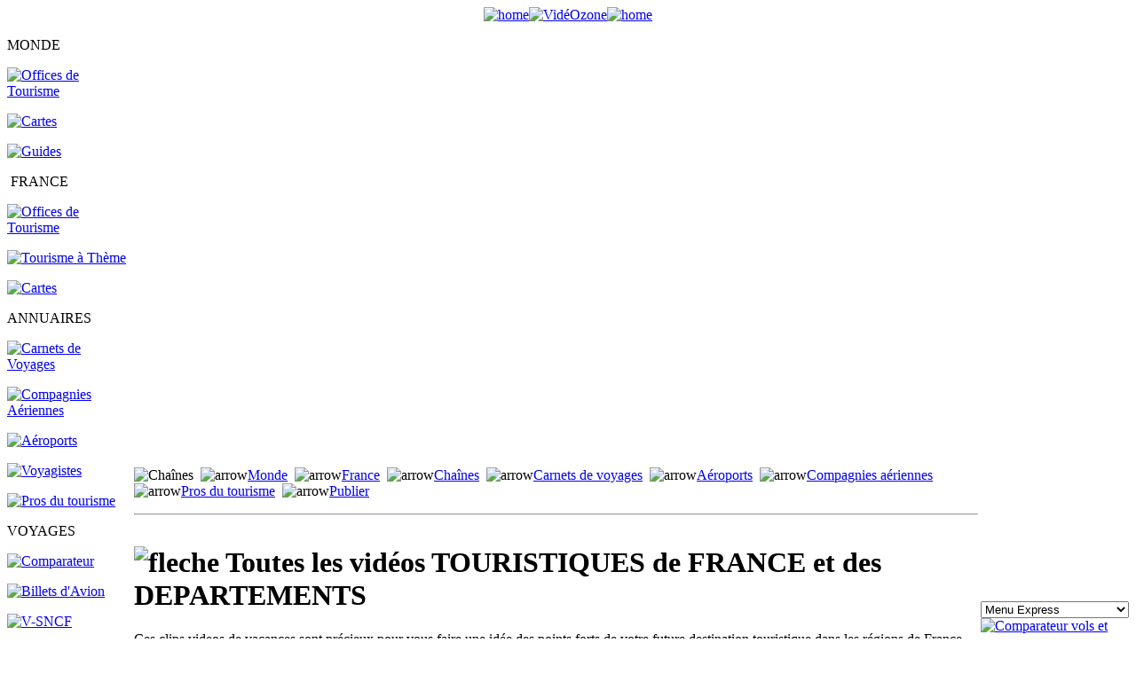

--- FILE ---
content_type: text/html;charset=ISO-8859-15
request_url: https://www.canalmonde.fr/r-videozone/videos-voyages/france.php?ct=1&dp=33&cm=Saint-Savin
body_size: 8245
content:
<!DOCTYPE html PUBLIC "-//W3C//DTD XHTML 1.0 Transitional//EN" "https://www.w3.org/TR/xhtml1/DTD/xhtml1-transitional.dtd">
<html dir="ltr" xmlns="https://www.w3.org/1999/xhtml">

<!-- #BeginTemplate "../_templates/videozone.dwt" -->

<head>
<meta content="text/html; charset=iso-8859-1" http-equiv="Content-Type" />
<!-- #BeginEditable "doctitle" -->
<title>Vidéos touristiques et vidéos voyages France, vidéos des Offices de Tourisme de France - VIDEOZONE, WEBTV Tourisme en France
</title>
<!-- #EndEditable -->
<!-- #BeginEditable "description" -->
<meta content="Vidéozone: vidéos tourisme en france. Vidéos promotionnelles des offices de tourisme des départments français, Comités du tourisme. Videos de voyages et vacances en France, vidéos nature, vidéos aventure et découverte. WEBTV Tourisme. Videos travel Francee" name="description" />
<!-- #EndEditable -->
<!-- #BeginEditable "keywords" -->
<meta content="moteur de recherche,videos,clip,tourisme,touristique,offices de tourisme,comités du tourisme,departements,regions,vidéos touristiques,tourism board,vacances,nature,sport,decouverte,activités,voyages,webtv,travel,tourism board,tourist office,hd" name="keywords" />
<!-- #EndEditable -->
<!-- #BeginEditable "scripting" -->
<script type="text/javascript">
<!--
function FP_jumpMenu(el,frm,sel) {//v1.0
 var href=el.options[el.selectedIndex].value; if(sel) el.selectedIndex=0;
 if('_new'==frm) open(href); else eval(frm+".location='"+href+"'");
}
// -->
</script>
<script type="text/javascript">
<!--
function FP_swapImg() {//v1.0
 var doc=document,args=arguments,elm,n; doc.$imgSwaps=new Array(); for(n=2; n<args.length;
 n+=2) { elm=FP_getObjectByID(args[n]); if(elm) { doc.$imgSwaps[doc.$imgSwaps.length]=elm;
 elm.$src=elm.src; elm.src=args[n+1]; } }
}
function FP_getObjectByID(id,o) {//v1.0
 var c,el,els,f,m,n; if(!o)o=document; if(o.getElementById) el=o.getElementById(id);
 else if(o.layers) c=o.layers; else if(o.all) el=o.all[id]; if(el) return el;
 if(o.id==id || o.name==id) return o; if(o.childNodes) c=o.childNodes; if(c)
 for(n=0; n<c.length; n++) { el=FP_getObjectByID(id,c[n]); if(el) return el; }
 f=o.forms; if(f) for(n=0; n<f.length; n++) { els=f[n].elements;
 for(m=0; m<els.length; m++){ el=FP_getObjectByID(id,els[n]); if(el) return el; } }
 return null;
}

function FP_preloadImgs() {//v1.0
 var d=document,a=arguments; if(!d.FP_imgs) d.FP_imgs=new Array();
 for(var i=0; i<a.length; i++) { d.FP_imgs[i]=new Image; d.FP_imgs[i].src=a[i]; }
}
// -->
</script>
<style type="text/css">



































.auto-style1 {
	border-width: 0px;
}
</style>
<!-- #EndEditable -->
<link href="../../p_styles/new.css" rel="stylesheet" type="text/css" />
<link href="../../p_styles/cookieconsent.min.css" rel="stylesheet" type="text/css" />

</head>

<body onload="FP_preloadImgs(/*url*/'../../p_images/navigation/bouton_fp/videozone_o2.gif',/*url*/'../../p_images/navigation/bouton_fp/videozone_o3.gif',/*url*/'../../p_images/navigation/bouton_fp/tourisme_monde_2.gif',/*url*/'../../p_images/navigation/bouton_fp/guides_monde_2.gif',/*url*/'../../p_images/navigation/bouton_fp/guides_2.gif',/*url*/'../../p_images/navigation/bouton_fp/otsi_france_2.gif',/*url*/'../../p_images/navigation/bouton_fp/communes_2.gif',/*url*/'../../p_images/navigation/bouton_fp/guides_france_2.gif',/*url*/'../../p_images/navigation/bouton_fp/carnets_2.gif',/*url*/'../../p_images/navigation/bouton_fp/cies_aeriennes_2.gif',/*url*/'../../p_images/navigation/bouton_fp/aeroports_2.gif',/*url*/'../../p_images/navigation/bouton_fp/voyagistes_2.gif',/*url*/'../../p_images/navigation/bouton_fp/services_2.gif',/*url*/'../../p_images/navigation/bouton_fp/comparateur_2.gif',/*url*/'../../p_images/navigation/bouton_fp/billet_avion_2.gif',/*url*/'../../p_images/navigation/bouton_fp/trains_2.gif',/*url*/'../../p_images/navigation/bouton_fp/eurostar_2.gif',/*url*/'../../p_images/navigation/bouton_fp/ferry_2.gif',/*url*/'../../p_images/navigation/bouton_fp/sejours_2.gif',/*url*/'../../p_images/navigation/bouton_fp/croisieres_2.gif',/*url*/'../../p_images/navigation/bouton_fp/hotels_2.gif',/*url*/'../../p_images/navigation/bouton_fp/locations_2.gif',/*url*/'../../p_images/navigation/bouton_fp/camping_2.gif',/*url*/'../../p_images/navigation/bouton_fp/voitures_2.gif',/*url*/'../../p_images/navigation/bouton_fp/videozone_2.gif',/*url*/'../../p_images/navigation/bouton_fp/cartes_plans_2.gif',/*url*/'../../p_images/navigation/bouton_fp/fuseaux_2.gif',/*url*/'../../p_images/navigation/bouton_fp/ambassades_2.gif',/*url*/'../../p_images/navigation/bouton_fp/telephone_2.gif',/*url*/'../../p_images/navigation/bouton_fp/visas_2.gif',/*url*/'../../p_images/navigation/bouton_fp/convertisseur_2.gif',/*url*/'../../p_images/navigation/bouton_fp/boutique_2.gif',/*url*/'../../p_images/navigation/bouton_fp/ref_otsi_2.gif',/*url*/'../../p_images/navigation/bouton_fp/promo2.gif')">

<div align="center" class="div_s1">
	<table id="table1" cellpadding="0" cellspacing="0" class="cadre_1">
		<!-- MSTableType="nolayout" -->
		<tr>
			<td>
			<div id="header_new">
				<script src="https://img.metaffiliation.com/na/na/res/trk/script.js" type="text/javascript"></script>
				<!-- BEGIN CODE https://www.netaffiliation.com Image Standard 728x90 -->
				<script type="text/javascript">
	try {
		new __trknanapub("S4CCE141D2E139");
	} catch(e) {}
</script>
				<noscript><iframe frameborder="0" height="90" scrolling="no" src="https://action.metaffiliation.com/trk.php?maff=N4CCE141D2E139" width="728"></iframe></noscript>
				<!-- END CODE https://www.netaffiliation.com --></div>
			</td>
		</tr>
	</table>
	<table id="table2" cellpadding="0" cellspacing="0" class="cadre_3">
		<!-- MSTableType="nolayout" -->
		<tr>
			<td class="onglet_s1"><a href="../../index.php" title="Home"><img alt="home" class="image_s1" height="30" src="../../p_images/picto/navigation/bt_home_orange_new.png" width="25" /></a></td>
			<td class="onglet_s2"><a href="../videos-voyages/monde.php" title="VidéOzone - Vidéos Tourisme">
			<img id="img322" alt="VidéOzone" border="0" height="33" onmousedown="FP_swapImg(1,0,/*id*/'img322',/*url*/'../../p_images/navigation/bouton_fp/videozone_o3.gif')" onmouseout="FP_swapImg(0,0,/*id*/'img322',/*url*/'../../p_images/navigation/bouton_fp/videozone_o1.gif')" onmouseover="FP_swapImg(1,0,/*id*/'img322',/*url*/'../../p_images/navigation/bouton_fp/videozone_o2.gif')" onmouseup="FP_swapImg(0,0,/*id*/'img322',/*url*/'../../p_images/navigation/bouton_fp/videozone_o2.gif')" src="../../p_images/navigation/bouton_fp/videozone_o1.gif" width="140" /></a>
			</td>
			<td class="onglet_s3"><a href="../../index.php" title="Home"><img alt="home" class="image_s1" height="30" src="../../p_images/picto/navigation/bt_home_orange_new.png" width="25" /></a> </td>
		</tr>
	</table>
	<tr>
	<td class="rub_s1">
	<table id="table4" cellpadding="0" cellspacing="0" class="cadre_4">
		<!-- MSTableType="nolayout" -->
		<tr>
			<td class="rub_s1">
			<p class="texte_s1">MONDE</p>
			<p class="bfp"><a href="../../r-annuaire-tourisme/monde/guides/offices-de-tourisme-etrangers.html" title="Offices de Tourisme étrangers">
			<img id="img461" alt="Offices de Tourisme" fp-style="fp-btn: Glass Rectangle 1; fp-font-style: Bold; fp-font-color-normal: #333333; fp-font-color-hover: #FF3300; fp-img-press: 0; fp-transparent: 1; fp-proportional: 0" fp-title="Offices de Tourisme" height="24" onmouseout="FP_swapImg(0,0,/*id*/'img461',/*url*/'../../p_images/navigation/bouton_fp/tourisme_monde_1.gif')" onmouseover="FP_swapImg(1,0,/*id*/'img461',/*url*/'../../p_images/navigation/bouton_fp/tourisme_monde_2.gif')" src="../../p_images/navigation/bouton_fp/tourisme_monde_1.gif" style="border: 0" width="140" /></a></p>
			<p class="bfp"><a href="../../r-annuaire-tourisme/monde/guides/cartes-du-monde.html" title="Cartes géographiques des pays">
			<img id="img462" alt="Cartes" fp-style="fp-btn: Glass Rectangle 1; fp-font-style: Bold; fp-font-color-normal: #333333; fp-font-color-hover: #FF3300; fp-img-press: 0; fp-transparent: 1; fp-proportional: 0" fp-title="Cartes" height="24" onmouseout="FP_swapImg(0,0,/*id*/'img462',/*url*/'../../p_images/navigation/bouton_fp/guides_monde_1.gif')" onmouseover="FP_swapImg(1,0,/*id*/'img462',/*url*/'../../p_images/navigation/bouton_fp/guides_monde_2.gif')" src="../../p_images/navigation/bouton_fp/guides_monde_1.gif" style="border: 0" width="140" /></a></p>
			<p class="bfp"><a href="../../r-annuaire-tourisme/monde/guides/info-voyages.html" title="Guides et informations touristiques des pays">
			<img id="img476" alt="Guides" fp-style="fp-btn: Glass Rectangle 1; fp-font-style: Bold; fp-font-color-normal: #333333; fp-font-color-hover: #FF3300; fp-img-press: 0; fp-transparent: 1; fp-proportional: 0" fp-title="Guides" height="24" onmouseout="FP_swapImg(0,0,/*id*/'img476',/*url*/'../../p_images/navigation/bouton_fp/guides_1.gif')" onmouseover="FP_swapImg(1,0,/*id*/'img476',/*url*/'../../p_images/navigation/bouton_fp/guides_2.gif')" src="../../p_images/navigation/bouton_fp/guides_1.gif" style="border: 0" width="140" /></a></p>
			<p class="texte_s1">&nbsp;FRANCE</p>
			<p class="bfp"><a href="../../r-annuaire-tourisme/france/communes-touristiques/tourisme-france-carte.php" title="Offices de Tourisme et Syndicats d'Initiative de France">
			<img id="img463" alt="Offices de Tourisme" fp-style="fp-btn: Glass Rectangle 1; fp-font-style: Bold; fp-font-color-normal: #333333; fp-font-color-hover: #FF3300; fp-img-press: 0; fp-transparent: 1; fp-proportional: 0" fp-title="Offices de Tourisme" height="24" onmouseout="FP_swapImg(0,0,/*id*/'img463',/*url*/'../../p_images/navigation/bouton_fp/otsi_france_1.gif')" onmouseover="FP_swapImg(1,0,/*id*/'img463',/*url*/'../../p_images/navigation/bouton_fp/otsi_france_2.gif')" src="../../p_images/navigation/bouton_fp/otsi_france_1.gif" style="border: 0" width="140" /></a></p>
			<p class="bfp"><a href="../../r-annuaire-tourisme/france/communes-touristiques/tourisme-france-accueil.php" title="Communes touristiques de France - Recherche thématique">
			<img id="img465" alt="Tourisme à Thème" fp-style="fp-btn: Glass Rectangle 1; fp-font-style: Bold; fp-font-color-normal: #333333; fp-font-color-hover: #FF3300; fp-img-press: 0; fp-transparent: 1; fp-proportional: 0" fp-title="Tourisme à Thème" height="24" onmouseout="FP_swapImg(0,0,/*id*/'img465',/*url*/'../../p_images/navigation/bouton_fp/communes_1.gif')" onmouseover="FP_swapImg(1,0,/*id*/'img465',/*url*/'../../p_images/navigation/bouton_fp/communes_2.gif')" src="../../p_images/navigation/bouton_fp/communes_1.gif" style="border: 0" width="140" /></a></p>
			<p class="bfp"><a href="../../r-annuaire-tourisme/france/communes-touristiques/cartes-departements-france.html" title="Cartes géographiques des départements français">
			<img id="img464" alt="Cartes" fp-style="fp-btn: Glass Rectangle 1; fp-font-style: Bold; fp-font-color-normal: #333333; fp-font-color-hover: #FF3300; fp-img-press: 0; fp-transparent: 1; fp-proportional: 0" fp-title="Cartes" height="24" onmouseout="FP_swapImg(0,0,/*id*/'img464',/*url*/'../../p_images/navigation/bouton_fp/guides_france_1.gif')" onmouseover="FP_swapImg(1,0,/*id*/'img464',/*url*/'../../p_images/navigation/bouton_fp/guides_france_2.gif')" src="../../p_images/navigation/bouton_fp/guides_france_1.gif" style="border: 0" width="140" /></a></p>
			<p class="texte_s1">ANNUAIRES</p>
			<p class="bfp"><a href="../../r-annuaires/carnets-blogs/carnets-de-voyages.php" title="Annuaire des carnets de voyages et blogs">
			<img id="img434" alt="Carnets de Voyages" border="0" fp-style="fp-btn: Glass Rectangle 1; fp-font-style: Bold; fp-font-color-normal: #333333; fp-font-color-hover: #FF3300; fp-img-press: 0; fp-transparent: 1; fp-proportional: 0" fp-title="Carnets de Voyages" height="24" onmouseout="FP_swapImg(0,0,/*id*/'img434',/*url*/'../../p_images/navigation/bouton_fp/carnets_1.gif')" onmouseover="FP_swapImg(1,0,/*id*/'img434',/*url*/'../../p_images/navigation/bouton_fp/carnets_2.gif')" src="../../p_images/navigation/bouton_fp/carnets_1.gif" width="140" /></a></p>
			<p class="bfp"><a href="../../r-annuaires/compagnies-aeriennes/compagnies-aeriennes-france-monde.php" title="Annuaire des compagnies aériennes">
			<img id="img435" alt="Compagnies Aériennes" border="0" fp-style="fp-btn: Glass Rectangle 1; fp-font-style: Bold; fp-font-color-normal: #333333; fp-font-color-hover: #FF3300; fp-img-press: 0; fp-transparent: 1; fp-proportional: 0" fp-title="Compagnies Aériennes" height="24" onmouseout="FP_swapImg(0,0,/*id*/'img435',/*url*/'../../p_images/navigation/bouton_fp/cies_aeriennes_1.gif')" onmouseover="FP_swapImg(1,0,/*id*/'img435',/*url*/'../../p_images/navigation/bouton_fp/cies_aeriennes_2.gif')" src="../../p_images/navigation/bouton_fp/cies_aeriennes_1.gif" width="140" /></a></p>
			<p class="bfp"><a href="../../r-annuaires/aeroports/aeroports-france-monde.php" title="Annuaire des aéroports">
			<img id="img349" alt="Aéroports" border="0" fp-style="fp-btn: Glass Rectangle 1; fp-font-style: Bold; fp-font-color-normal: #333333; fp-font-color-hover: #FF3300; fp-img-press: 0; fp-transparent: 1; fp-proportional: 0" fp-title="Aéroports" height="24" onmouseout="FP_swapImg(0,0,/*id*/'img349',/*url*/'../../p_images/navigation/bouton_fp/aeroports_1.gif')" onmouseover="FP_swapImg(1,0,/*id*/'img349',/*url*/'../../p_images/navigation/bouton_fp/aeroports_2.gif')" src="../../p_images/navigation/bouton_fp/aeroports_1.gif" width="140" /></a></p>
			<p class="bfp"><a href="../../r-annuaires/tour-operateurs/agences-de-voyages.html" title="Annuaire des agences de voyages et tour opérateurs">
			<img id="img436" alt="Voyagistes" border="0" fp-style="fp-btn: Glass Rectangle 1; fp-font-style: Bold; fp-font-color-normal: #333333; fp-font-color-hover: #FF3300; fp-img-press: 0; fp-transparent: 1; fp-proportional: 0" fp-title="Voyagistes" height="24" onmouseout="FP_swapImg(0,0,/*id*/'img436',/*url*/'../../p_images/navigation/bouton_fp/voyagistes_1.gif')" onmouseover="FP_swapImg(1,0,/*id*/'img436',/*url*/'../../p_images/navigation/bouton_fp/voyagistes_2.gif')" src="../../p_images/navigation/bouton_fp/voyagistes_1.gif" width="140" /></a></p>
			<p><a href="../../r-annuaires/tourisme/tourisme-annonces.php" title="Annuaire des professionnels du tourisme et des voyages">
			<img id="img441" alt="Pros du tourisme" border="0" fp-style="fp-btn: Glass Rectangle 1; fp-font-style: Bold; fp-font-color-normal: #333333; fp-font-color-hover: #FF3300; fp-img-press: 0; fp-transparent: 1; fp-proportional: 0" fp-title="Pros du tourisme" height="24" onmouseout="FP_swapImg(0,0,/*id*/'img441',/*url*/'../../p_images/navigation/bouton_fp/services_1.gif')" onmouseover="FP_swapImg(1,0,/*id*/'img441',/*url*/'../../p_images/navigation/bouton_fp/services_2.gif')" src="../../p_images/navigation/bouton_fp/services_1.gif" width="140" /></a></p>
			<p class="texte_s1">VOYAGES</p>
			<p class="bfp"><a href="../../r-voyages/comparateur/comparateur-vols-voyages.html" title="Comparateur vols et voyages">
			<img id="img401" alt="Comparateur" border="0" fp-style="fp-btn: Glass Rectangle 1; fp-font-style: Bold; fp-font-color-normal: #333333; fp-font-color-hover: #FF3300; fp-img-press: 0; fp-transparent: 1; fp-proportional: 0" fp-title="Comparateur" height="24" onmouseout="FP_swapImg(0,0,/*id*/'img401',/*url*/'../../p_images/navigation/bouton_fp/comparateur_1.gif')" onmouseover="FP_swapImg(1,0,/*id*/'img401',/*url*/'../../p_images/navigation/bouton_fp/comparateur_2.gif')" src="../../p_images/navigation/bouton_fp/comparateur_1.gif" width="140" /></a></p>
			<p class="bfp"><a href="../../r-voyages/vols/billet-avion.html" title="Vols et billets d'avion">
			<img id="img336" alt="Billets d'Avion" border="0" fp-style="fp-btn: Glass Rectangle 1; fp-font-style: Bold; fp-font-color-normal: #333333; fp-font-color-hover: #FF3300; fp-img-press: 0; fp-transparent: 1; fp-proportional: 0" fp-title="Billets d'Avion" height="24" onmouseout="FP_swapImg(0,0,/*id*/'img336',/*url*/'../../p_images/navigation/bouton_fp/billet_avion_1.gif')" onmouseover="FP_swapImg(1,0,/*id*/'img336',/*url*/'../../p_images/navigation/bouton_fp/billet_avion_2.gif')" src="../../p_images/navigation/bouton_fp/billet_avion_1.gif" width="140" /></a></p>
			<p class="bfp"><a href="../../r-voyages/billet-train/sncf.html" title="Réservation SNCF">
			<img id="img337" alt="V-SNCF" border="0" fp-style="fp-btn: Glass Rectangle 1; fp-font-style: Bold; fp-font-color-normal: #333333; fp-font-color-hover: #FF3300; fp-img-press: 0; fp-transparent: 1; fp-proportional: 0" fp-title="V-SNCF" height="24" onmouseout="FP_swapImg(0,0,/*id*/'img337',/*url*/'../../p_images/navigation/bouton_fp/trains_1.gif')" onmouseover="FP_swapImg(1,0,/*id*/'img337',/*url*/'../../p_images/navigation/bouton_fp/trains_2.gif')" src="../../p_images/navigation/bouton_fp/trains_1.gif" width="140" /></a></p>
			<p class="bfp"><a href="../../r-voyages/billet-train-londres-bruxelles/eurostar-thalys.html" title="Réservation Londres et Bruxelles - Eurostar et Thalys">
			<img id="img466" alt="Eurostar &amp; Thalys" fp-style="fp-btn: Glass Rectangle 1; fp-font-style: Bold; fp-font-color-normal: #333333; fp-font-color-hover: #FF3300; fp-img-press: 0; fp-transparent: 1; fp-proportional: 0" fp-title="Eurostar &amp; Thalys" height="24" onmouseout="FP_swapImg(0,0,/*id*/'img466',/*url*/'../../p_images/navigation/bouton_fp/eurostar_1.gif')" onmouseover="FP_swapImg(1,0,/*id*/'img466',/*url*/'../../p_images/navigation/bouton_fp/eurostar_2.gif')" src="../../p_images/navigation/bouton_fp/eurostar_1.gif" style="border: 0" width="140" /></a></p>
			<p class="bfp"><a href="../../r-voyages/ferries/aferry.html" title="Réservation Ferry france et monde">
			<img id="img460" alt="Ferries" border="0" fp-style="fp-btn: Glass Rectangle 1; fp-font-style: Bold; fp-font-color-normal: #333333; fp-font-color-hover: #FF3300; fp-img-press: 0; fp-transparent: 1; fp-proportional: 0" fp-title="Ferries" height="24" onmouseout="FP_swapImg(0,0,/*id*/'img460',/*url*/'../../p_images/navigation/bouton_fp/ferry_1.gif')" onmouseover="FP_swapImg(1,0,/*id*/'img460',/*url*/'../../p_images/navigation/bouton_fp/ferry_2.gif')" src="../../p_images/navigation/bouton_fp/ferry_1.gif" style="border: 0" width="140" /></a></p>
			<p class="bfp"><a href="../../r-voyages/sejours-week-end/sejours.html" title="Promos séjours de vacances">
			<img id="img338" alt="Séjours" border="0" fp-style="fp-btn: Glass Rectangle 1; fp-font-style: Bold; fp-font-color-normal: #333333; fp-font-color-hover: #FF3300; fp-img-press: 0; fp-transparent: 1; fp-proportional: 0" fp-title="Séjours" height="24" onmouseout="FP_swapImg(0,0,/*id*/'img338',/*url*/'../../p_images/navigation/bouton_fp/sejours_1.gif')" onmouseover="FP_swapImg(1,0,/*id*/'img338',/*url*/'../../p_images/navigation/bouton_fp/sejours_2.gif')" src="../../p_images/navigation/bouton_fp/sejours_1.gif" width="140" /></a></p>
			<p class="bfp"><a href="../../r-voyages/croisieres/croisieres-maritimes-fluviales.html" title="Croisières maritimes et fluviales">
			<img id="img339" alt="Croisières" border="0" fp-style="fp-btn: Glass Rectangle 1; fp-font-style: Bold; fp-font-color-normal: #333333; fp-font-color-hover: #FF3300; fp-img-press: 0; fp-transparent: 1; fp-proportional: 0" fp-title="Croisières" height="24" onmouseout="FP_swapImg(0,0,/*id*/'img339',/*url*/'../../p_images/navigation/bouton_fp/croisieres_1.gif')" onmouseover="FP_swapImg(1,0,/*id*/'img339',/*url*/'../../p_images/navigation/bouton_fp/croisieres_2.gif')" src="../../p_images/navigation/bouton_fp/croisieres_1.gif" width="140" /></a></p>
			<p class="bfp"><a href="../../r-voyages/hotels/reservation-hotel.html" title="Hôtels">
			<img id="img340" alt="Hôtels" border="0" fp-style="fp-btn: Glass Rectangle 1; fp-font-style: Bold; fp-font-color-normal: #333333; fp-font-color-hover: #FF3300; fp-img-press: 0; fp-transparent: 1; fp-proportional: 0" fp-title="Hôtels" height="24" onmouseout="FP_swapImg(0,0,/*id*/'img340',/*url*/'../../p_images/navigation/bouton_fp/hotels_1.gif')" onmouseover="FP_swapImg(1,0,/*id*/'img340',/*url*/'../../p_images/navigation/bouton_fp/hotels_2.gif')" src="../../p_images/navigation/bouton_fp/hotels_1.gif" width="140" /></a></p>
			<p class="bfp"><a href="../../r-voyages/locations-de-vacances/interhome.html" title="Locations de vacances">
			<img id="img341" alt="Locations" border="0" fp-style="fp-btn: Glass Rectangle 1; fp-font-style: Bold; fp-font-color-normal: #333333; fp-font-color-hover: #FF3300; fp-img-press: 0; fp-transparent: 1; fp-proportional: 0" fp-title="Locations" height="24" onmouseout="FP_swapImg(0,0,/*id*/'img341',/*url*/'../../p_images/navigation/bouton_fp/locations_1.gif')" onmouseover="FP_swapImg(1,0,/*id*/'img341',/*url*/'../../p_images/navigation/bouton_fp/locations_2.gif')" src="../../p_images/navigation/bouton_fp/locations_1.gif" width="140" /></a></p>
			<p class="bfp"><a href="../../r-voyages/campings/camping.html" title="Campings et mobil-home">
			<img id="img477" alt="Campings" fp-style="fp-btn: Glass Rectangle 1; fp-font-style: Bold; fp-font-color-normal: #333333; fp-font-color-hover: #FF3300; fp-img-press: 0; fp-transparent: 1; fp-proportional: 0" fp-title="Campings" height="24" onmouseout="FP_swapImg(0,0,/*id*/'img477',/*url*/'../../p_images/navigation/bouton_fp/camping_1.gif')" onmouseover="FP_swapImg(1,0,/*id*/'img477',/*url*/'../../p_images/navigation/bouton_fp/camping_2.gif')" src="../../p_images/navigation/bouton_fp/camping_1.gif" style="border: 0" width="140" /></a></p>
			<p class="bfp"><a href="../../r-voyages/voitures/location-auto.html" title="Locations auto">
			<img id="img342" alt="Voitures" border="0" fp-style="fp-btn: Glass Rectangle 1; fp-font-style: Bold; fp-font-color-normal: #333333; fp-font-color-hover: #FF3300; fp-img-press: 0; fp-transparent: 1; fp-proportional: 0" fp-title="Voitures" height="24" onmouseout="FP_swapImg(0,0,/*id*/'img342',/*url*/'../../p_images/navigation/bouton_fp/voitures_1.gif')" onmouseover="FP_swapImg(1,0,/*id*/'img342',/*url*/'../../p_images/navigation/bouton_fp/voitures_2.gif')" src="../../p_images/navigation/bouton_fp/voitures_1.gif" width="140" /></a></p>
			<p class="texte_s1">IMAGES</p>
			<p class="bfp"><a href="../../r-videozone/videos-voyages/monde.php" title="Vidéos tourisme et voyages">
			<img id="img344" alt="VidéOzone" border="0" fp-style="fp-btn: Glass Rectangle 1; fp-font-style: Bold; fp-font-color-normal: #333333; fp-font-color-hover: #FF3300; fp-img-press: 0; fp-transparent: 1; fp-proportional: 0" fp-title="VidéOzone" height="24" onmouseout="FP_swapImg(0,0,/*id*/'img344',/*url*/'../../p_images/navigation/bouton_fp/videozone_1.gif')" onmouseover="FP_swapImg(1,0,/*id*/'img344',/*url*/'../../p_images/navigation/bouton_fp/videozone_2.gif')" src="../../p_images/navigation/bouton_fp/videozone_1.gif" width="140" /></a></p>
			<p class="texte_s1">PRATIQUE</p>
			<p class="bfp"><a href="../../r-pratique/cartes-et-plans/cartes-geographiques-monde.html" title="Cartes géographiques France et monde">
			<img id="img392" alt="Cartes &amp; Plans" border="0" fp-style="fp-btn: Glass Rectangle 1; fp-font-style: Bold; fp-font-color-normal: #333333; fp-font-color-hover: #FF3300; fp-img-press: 0; fp-transparent: 1; fp-proportional: 0" fp-title="Cartes &amp; Plans" height="24" onmouseout="FP_swapImg(0,0,/*id*/'img392',/*url*/'../../p_images/navigation/bouton_fp/cartes_plans_1.gif')" onmouseover="FP_swapImg(1,0,/*id*/'img392',/*url*/'../../p_images/navigation/bouton_fp/cartes_plans_2.gif')" src="../../p_images/navigation/bouton_fp/cartes_plans_1.gif" width="140" /></a></p>
			<p class="bfp"><a href="../../r-pratique/fuseaux-horaires/carte-fuseaux-horaires-monde.html" title="Carte des fuseaux horaires du monde">
			<img id="img347" alt="Fuseaux Horaires" border="0" fp-style="fp-btn: Glass Rectangle 1; fp-font-style: Bold; fp-font-color-normal: #333333; fp-font-color-hover: #FF3300; fp-img-press: 0; fp-transparent: 1; fp-proportional: 0" fp-title="Fuseaux Horaires" height="24" onmouseout="FP_swapImg(0,0,/*id*/'img347',/*url*/'../../p_images/navigation/bouton_fp/fuseaux_1.gif')" onmouseover="FP_swapImg(1,0,/*id*/'img347',/*url*/'../../p_images/navigation/bouton_fp/fuseaux_2.gif')" src="../../p_images/navigation/bouton_fp/fuseaux_1.gif" width="140" /></a></p>
			<p class="bfp"><a href="../../r-pratique/ambassade-consulat/liste-ambassades-consulats.html" title="Annuaire des ambassades et consulats étrangers">
			<img id="img348" alt="Ambassades" border="0" fp-style="fp-btn: Glass Rectangle 1; fp-font-style: Bold; fp-font-color-normal: #333333; fp-font-color-hover: #FF3300; fp-img-press: 0; fp-transparent: 1; fp-proportional: 0" fp-title="Ambassades" height="24" onmouseout="FP_swapImg(0,0,/*id*/'img348',/*url*/'../../p_images/navigation/bouton_fp/ambassades_1.gif')" onmouseover="FP_swapImg(1,0,/*id*/'img348',/*url*/'../../p_images/navigation/bouton_fp/ambassades_2.gif')" src="../../p_images/navigation/bouton_fp/ambassades_1.gif" width="140" /></a></p>
			<p class="bfp"><a href="../../r-pratique/telephone/annuaires-telephone-france-monde.html" title="Annuaires et indicatifs téléphoniques des pays du monde">
			<img id="img350" alt="Téléphoner" border="0" fp-style="fp-btn: Glass Rectangle 1; fp-font-style: Bold; fp-font-color-normal: #333333; fp-font-color-hover: #FF3300; fp-img-press: 0; fp-transparent: 1; fp-proportional: 0" fp-title="Téléphoner" height="24" onmouseout="FP_swapImg(0,0,/*id*/'img350',/*url*/'../../p_images/navigation/bouton_fp/telephone_1.gif')" onmouseover="FP_swapImg(1,0,/*id*/'img350',/*url*/'../../p_images/navigation/bouton_fp/telephone_2.gif')" src="../../p_images/navigation/bouton_fp/telephone_1.gif" width="140" /></a></p>
			<p class="bfp"><a href="../../r-pratique/visas/visa-tourisme-affaire.html" title="Visa tourisme et affaires">
			<img id="img345" alt="Visas" border="0" fp-style="fp-btn: Glass Rectangle 1; fp-font-style: Bold; fp-font-color-normal: #333333; fp-font-color-hover: #FF3300; fp-img-press: 0; fp-transparent: 1; fp-proportional: 0" fp-title="Visas" height="24" onmouseout="FP_swapImg(0,0,/*id*/'img345',/*url*/'../../p_images/navigation/bouton_fp/visas_1.gif')" onmouseover="FP_swapImg(1,0,/*id*/'img345',/*url*/'../../p_images/navigation/bouton_fp/visas_2.gif')" src="../../p_images/navigation/bouton_fp/visas_1.gif" width="140" /></a></p>
			<p class="bfp"><a href="../../r-pratique/convertisseur-devises/convertisseur.html" title="Convertisseur de devises">
			<img id="img458" alt="Devises" border="0" fp-style="fp-btn: Glass Rectangle 1; fp-font-style: Bold; fp-font-color-normal: #333333; fp-font-color-hover: #FF3300; fp-img-press: 0; fp-transparent: 1; fp-proportional: 0" fp-title="Devises" height="24" onmouseout="FP_swapImg(0,0,/*id*/'img458',/*url*/'../../p_images/navigation/bouton_fp/convertisseur_1.gif')" onmouseover="FP_swapImg(1,0,/*id*/'img458',/*url*/'../../p_images/navigation/bouton_fp/convertisseur_2.gif')" src="../../p_images/navigation/bouton_fp/convertisseur_1.gif" style="border: 0" width="140" /></a></p>
			<p class="bfp"><a href="../../r-pratique/boutique-amazon-tourisme/amazon-livres-dvd-cd-tourisme.html" title="Boutique Fnac et Amazon - Guides et livres">
			<img id="img355" alt="Fnac &amp; Amazon" border="0" fp-style="fp-btn: Glass Rectangle 1; fp-font-style: Bold; fp-font-color-normal: #333333; fp-font-color-hover: #FF3300; fp-img-press: 0; fp-transparent: 1; fp-proportional: 0" fp-title="Fnac &amp; Amazon" height="24" onmouseout="FP_swapImg(0,0,/*id*/'img355',/*url*/'../../p_images/navigation/bouton_fp/boutique_1.gif')" onmouseover="FP_swapImg(1,0,/*id*/'img355',/*url*/'../../p_images/navigation/bouton_fp/boutique_2.gif')" src="../../p_images/navigation/bouton_fp/boutique_1.gif" width="140" /></a></p>
			<p class="texte_s1"><img alt="warning" height="22" src="../../p_images/picto/navigation/warn.gif" title="Référencez gratuitement votre activité touristique" width="22" /></p>
			<p class="bfp"><a href="../../r-administration/administration/referencement-communes-touristiques.php" title="Référencement gratuit tourisme et voyage">
			<img id="img360" alt="REFERENCEMENT" border="0" fp-style="fp-btn: Glass Rectangle 1; fp-font-style: Bold; fp-font-color-normal: #333333; fp-font-color-hover: #FF3300; fp-img-press: 0; fp-transparent: 1; fp-proportional: 0" fp-title="REFERENCEMENT" height="24" onmouseout="FP_swapImg(0,0,/*id*/'img360',/*url*/'../../p_images/navigation/bouton_fp/ref_otsi_1.gif')" onmouseover="FP_swapImg(1,0,/*id*/'img360',/*url*/'../../p_images/navigation/bouton_fp/ref_otsi_2.gif')" src="../../p_images/navigation/bouton_fp/ref_otsi_1.gif" width="140" /></a></p>
			</td>
			<td class="cell_centrale_s1">
			<!-- #BeginEditable "z1" -->
			<table id="table208" class="table_s3">
				<tr>
					<td class="cell_menu_s2">
					<p>
					<img alt="Chaînes" height="16" src="../../p_images/picto/multimedia/tv_1.png" width="16" />&nbsp;
					<img alt="arrow" height="9" src="../../p_images/navigation/fleche_puce_bouton/arrow_82.gif" width="7" /><a href="monde.php">Monde</a>&nbsp; <img alt="arrow" height="9" src="../../p_images/navigation/fleche_puce_bouton/arrow_82.gif" width="7" /><a href="france.php">France</a>&nbsp; <img alt="arrow" height="9" src="../../p_images/navigation/fleche_puce_bouton/arrow_82.gif" width="7" /><a href="chaines.php">Chaînes</a>&nbsp; <img alt="arrow" height="9" src="../../p_images/navigation/fleche_puce_bouton/arrow_82.gif" width="7" /><a href="carnets-de-voyages.php">Carnets 
					de voyages</a>&nbsp; <img alt="arrow" height="9" src="../../p_images/navigation/fleche_puce_bouton/arrow_82.gif" width="7" /><a href="aeroports.php">Aéroports</a>&nbsp; <img alt="arrow" height="9" src="../../p_images/navigation/fleche_puce_bouton/arrow_82.gif" width="7" /><a href="compagnies-aeriennes.php">Compagnies 
					aériennes</a>&nbsp; <img alt="arrow" height="9" src="../../p_images/navigation/fleche_puce_bouton/arrow_82.gif" width="7" /><a href="pros.php">Pros 
					du tourisme</a>&nbsp; <img alt="arrow" height="9" src="../../p_images/navigation/fleche_puce_bouton/arrow_82.gif" width="7" /><a href="publier.html">Publier</a></p>
					<hr />
					</td>
				</tr>
			</table>
<script type="text/javascript" language="javascript">
function otherpage(pg, pt)
{
	if (pt != '') {
		var theform = document.getElementById('videofrance');
		if (theform) {
			var numpage = document.forms['videofrance']['pg'];
			numpage.value = pg;

			var pagetok = document.forms['videofrance']['pt'];
			pagetok.value = pt;

			theform.submit()
		}
	}
}
</script>
			<form id="videofrance" name="videofrance" method="post" action="/r-videozone/videos-voyages/france.php">
			<input type="hidden" id="pg" name="pg" value="" />
			<input type="hidden" id="pt" name="pt" value="" />
			<table id="table262" class="table_s1">
				<tr>
					<td class="cell_texte_s1" colspan="2">
					<h1>
					<img alt="fleche" height="19" src="../../p_images/navigation/fleche_puce_bouton/carre_32.gif" width="20" /> 
					Toutes les vidéos TOURISTIQUES de FRANCE et des DEPARTEMENTS</h1>
					<p>Ces clips videos de vacances sont précieux pour vous faire 
					une idée des points forts de votre future destination touristique dans les régions de France. Pour préparer votre voyage vous trouverez aussi des 
					informations utiles dans nos pages 
					<a href="../../r-annuaire-tourisme/france/communes-touristiques/tourisme-france-accueil.php">
					offices de tourisme</a> de France.</p>
					</td>
				</tr>
				<tr>
					<td class="cell_texte_s9" colspan="2">
						<p>
						<select name="travel" id="travel" tabindex="1">
						<option value="1" selected="selected">Offices de tourisme</option>
						<option value="2">Tourisme</option>
						<option value="3">Vacances</option>
						<option value="4">Voyage</option>
						<option value="5">Séjour</option>
						</select>
						<select id="codept" name="codept" size="1" tabindex="2">
						<option value="0" >
						Département</option>
						<option value="1">01 - Ain</option>
						<option value="2">02 - Aisne</option>
						<option value="3">03 - Allier</option>
						<option value="4">04 - Alpes de Haute Provence</option>
						<option value="5">05 - Hautes Alpes</option>
						<option value="6">06 - Alpes Maritimes</option>
						<option value="7">07 - Ardèche</option>
						<option value="8">08 - Ardennes</option>
						<option value="9">09 - Ariège</option>
						<option value="10">10 - Aube</option>
						<option value="11">11 - Aude</option>
						<option value="12">12 - Aveyron</option>
						<option value="13">13 - Bouches du Rhône</option>
						<option value="14">14 - Calvados</option>
						<option value="15">15 - Cantal</option>
						<option value="16">16 - Charente</option>
						<option value="17">17 - Charente Maritime</option>
						<option value="18">18 - Cher</option>
						<option value="19">19 - Corrèze</option>
						<option value="20">20 - Corse</option>
						<option value="21">21 - Côte d'Or</option>
						<option value="22">22 - Côtes d'Armor</option>
						<option value="23">23 - Creuse</option>
						<option value="24">24 - Dordogne</option>
						<option value="25">25 - Doubs</option>
						<option value="26">26 - Drôme</option>
						<option value="27">27 - Eure</option>
						<option value="28">28 - Eure et Loir</option>
						<option value="29">29 - Finistère</option>
						<option value="30">30 - Gard</option>
						<option value="31">31 - Haute Garonne</option>
						<option value="32">32 - Gers</option>
						<option value="33" selected="selected">33 - Gironde</option>
						<option value="34">34 - Hérault</option>
						<option value="35">35 - Ille et Vilaine</option>
						<option value="36">36 - Indre</option>
						<option value="37">37 - Indre et Loire</option>
						<option value="38">38 - Isère</option>
						<option value="39">39 - Jura</option>
						<option value="40">40 - Landes</option>
						<option value="41">41 - Loir et Cher</option>
						<option value="42">42 - Loire</option>
						<option value="43">43 - Haute Loire</option>
						<option value="44">44 - Loire Atlantique</option>
						<option value="45">45 - Loiret</option>
						<option value="46">46 - Lot</option>
						<option value="47">47 - Lot et Garonne</option>
						<option value="48">48 - Lozère</option>
						<option value="49">49 - Maine et Loire</option>
						<option value="50">50 - Manche</option>
						<option value="51">51 - Marne</option>
						<option value="52">52 - Haute Marne</option>
						<option value="53">53 - Mayenne</option>
						<option value="54">54 - Meurthe et Moselle</option>
						<option value="55">55 - Meuse</option>
						<option value="56">56 - Morbihan</option>
						<option value="57">57 - Moselle</option>
						<option value="58">58 - Nièvre</option>
						<option value="59">59 - Nord</option>
						<option value="60">60 - Oise</option>
						<option value="61">61 - Orne</option>
						<option value="62">62 - Pas de Calais</option>
						<option value="63">63 - Puy de Dôme</option>
						<option value="64">64 - Pyrénées Atlantiques</option>
						<option value="65">65 - Hautes Pyrénées</option>
						<option value="66">66 - Pyrénées Orientales</option>
						<option value="67">67 - Bas Rhin</option>
						<option value="68">68 - Haut Rhin</option>
						<option value="69">69 - Rhône</option>
						<option value="70">70 - Haute Saône</option>
						<option value="71">71 - Saône et Loire</option>
						<option value="72">72 - Sarthe</option>
						<option value="73">73 - Savoie</option>
						<option value="74">74 - Haute Savoie</option>
						<option value="75">75 - Ville de Paris</option>
						<option value="76">76 - Seine Maritime</option>
						<option value="77">77 - Seine et Marne</option>
						<option value="78">78 - Yvelines</option>
						<option value="79">79 - Deux Sèvres</option>
						<option value="80">80 - Somme</option>
						<option value="81">81 - Tarn</option>
						<option value="82">82 - Tarn et Garonne</option>
						<option value="83">83 - Var</option>
						<option value="84">84 - Vaucluse</option>
						<option value="85">85 - Vendée</option>
						<option value="86">86 - Vienne</option>
						<option value="87">87 - Haute Vienne</option>
						<option value="88">88 - Vosges</option>
						<option value="89">89 - Yonne</option>
						<option value="90">90 - Territoire de Belfort</option>
						<option value="91">91 - Essonne</option>
						<option value="92">92 - Hauts de Seine</option>
						<option value="93">93 - Seine Saint-Denis</option>
						<option value="94">94 - Val de Marne</option>
						<option value="95">95 - Val d'Oise</option>
						<option value="971">971 - Guadeloupe</option>
						<option value="972">972 - Martinique</option>
						<option value="973">973 - Guyane</option>
						<option value="974">974 - Réunion</option>
						<option value="975">975 - Saint-Pierre-et-Miquelon</option>
						<option value="976">976 - Mayotte</option>
						<option value="984">984 - Terres Australes et Antarctiques Françaises</option>
						<option value="986">986 - Wallis-et-Futuna</option>
						<option value="987">987 - Polynésie Française</option>
						<option value="988">988 - Nouvelle-Calédonie</option>
						</select>
						</p>
					</td>
				</tr>
				<tr>
					<td class="cell_texte_s9">
						<p>Ville, lieu ou activité: <input name="vlatext" id="vlatext" type="text" maxlength="80" size="80" value="Saint-Savin" tabindex="3" /></p>
						<p>
						<select name="order" id="order" tabindex="4">
						<option value="1" selected="selected">Les plus pertinentes</option>
						<option value="2">Les plus récentes</option>
						<option value="3">Les plus regardées</option>
						<option value="4">Avis</option>
						</select>
						<select name="duration" id="duration" tabindex="5">
						<option value="1" selected="selected">Toutes durées</option>
						<option value="2">Courtes (mois de 4 minutes)</option>
						<option value="3">Moyenne (entre 4 et 20 minutes)</option>
						<option value="4">Longues (plus de 20 minutes)</option>
						</select>
						<select name="date" id="date" tabindex="6">
						<option value="1" selected="selected">Toutes dates</option>
						<option value="2">Dernière heure</option>
						<option value="3">Aujourd'hui</option>
						<option value="4">Cette semaine</option>
						<option value="5">Ce mois-ci</option>
						<option value="6">Cette année</option>
						</select>&nbsp;en
						<select name="lang" id="lang" tabindex="7">
						<option value="fr" selected="selected">Français</option>
						<option value="en">Anglais</option>
						<option value="es">Espagnol</option>
						<option value="de">Allemand</option>
						<option value="it">Italien</option>
						<option value="pt">Portugais</option>
						</select>
						<input name="videohd" id="videohd" type="checkbox" tabindex="8"  /> 
						Haute Définition
						</p>
					</td>
					<td class="cell_texte_s9"><input type="submit" name="Submit" id="Submit" value="Chercher" tabindex="9" /></td>
				</tr>
			</table>
			<table class="table_s2">
				<tr>
					<td class="cell_texte_s6">Une erreur critique (328) 
					s'est produite et ne permet pas d'afficher le résultat de la 
					recherche sur les vidéos.</td>
				</tr>
			</table>

			<!-- #EndEditable --></td>
			<td class="pub_s1"><!--webbot b-disallow-first-item="TRUE" b-value-required="TRUE" bot="Validation" s-display-name="express" --> <select id="id1" class="jump_1" name="D1" onchange="FP_jumpMenu(this,'window',true)" size="1">
			<option>Menu Express</option>
			<option value="../../r-voyages/comparateur/comparateur-vols-voyages.html">Comparateur de voyages</option>
			<option value="../../r-voyages/vols/billet-avion.html">Vols Low-Cost</option>
			<option value="../../r-voyages/billet-train/sncf.html">Billet Train + Hôtel</option>
			<option value="../../r-voyages/hotels/reservation-hotel.html">Hôtel</option>
			<option value="../../r-voyages/voitures/location-auto.html">Location auto</option>
			<option value="../../r-voyages/locations-de-vacances/interhome.html">Location de vacances</option>
			<option value="../../r-annuaires/compagnies-aeriennes/compagnies-aeriennes-france-monde.php">Compagnies aériennes</option>
			<option value="../../r-annuaires/aeroports/aeroports-france-monde.php">Aéroports</option>
			<option value="../../r-annuaire-tourisme/france/communes-touristiques/tourisme-france-accueil.php">Tourisme - France</option>
			<option value="../../r-annuaire-tourisme/monde/guides/offices-de-tourisme-etrangers.html">Tourisme - Monde</option>
			<option value="../../r-annuaires/carnets-blogs/carnets-de-voyages.php">Carnets de voyages</option>
			<option value="../../r-services/boutique-amazon-tourisme/amazon-livres-dvd-cd-tourisme.html">Guides et cartes</option>
			<option value="../../r-videozone/videos-voyages/monde.php">Vidéos de voyages</option>
			<option value="../../r-administration/administration/referencement-communes-touristiques.php">Référencement tourisme</option>
			</select><br />
			<img id="img487" alt="" height="10" src="../../p_images/navigation/bouton_fp/separateur.jpg" style="border: 0" width="160" /><br />
			<a href="../../r-voyages/comparateur/comparateur-vols-voyages.html" title="Comparez le prix des vols">
			<img alt="Comparateur vols et voyages" class="image_s1" height="120" src="../../p_images/picto/voyage/vol-depart-easy.jpg" title="Comparateur de vols - Billets d'avion low cost" width="160" /></a><br />
			<img id="img487" alt="" height="10" src="../../p_images/navigation/bouton_fp/separateur.jpg" style="border: 0" width="160" /><br />
			<a href="../../r-voyages/sejours-week-end/sejours.html">
			<img id="img489" alt="PROMOS FLASH" fp-style="fp-btn: Metal Rectangle 4; fp-font-style: Bold; fp-font-size: 9; fp-font-color-normal: #333333; fp-font-color-hover: #CC3300; fp-img-press: 0; fp-transparent: 1; fp-proportional: 0" fp-title="PROMOS FLASH" height="50" onmouseout="FP_swapImg(0,0,/*id*/'img489',/*url*/'../../p_images/navigation/bouton_fp/promo1.gif')" onmouseover="FP_swapImg(1,0,/*id*/'img489',/*url*/'../../p_images/navigation/bouton_fp/promo2.gif')" src="../../p_images/navigation/bouton_fp/promo1.gif" style="border: 0" width="160" /></a><br />
			<img id="img489" alt="" height="10" src="../../p_images/navigation/bouton_fp/separateur.jpg" style="border: 0" width="160" /><br />
			<script type="text/javascript" language="javascript" src="http://www.jdoqocy.com/placeholder-26031627?target=_blank&mouseover=N"></script><br />
			<img id="img491" alt="" height="10" src="../../p_images/navigation/bouton_fp/separateur.jpg" style="border: 0" width="160" /><br />
			<script type="text/javascript"><!--
google_ad_client = "ca-pub-6223184630084349";
/* adpubright */
google_ad_slot = "5757770671";
google_ad_width = 160;
google_ad_height = 600;
//-->
</script>
			<script src="http://pagead2.googlesyndication.com/pagead/show_ads.js" type="text/javascript">
			
			
			
			
			
			
			
			
			
			
			
			
			
			
			
			
			
			
			
			
			
			
			
			
			
			
			
			
			
			
			
			
			
			
			
			
			
			
			
			
</script>
			<img id="img487" alt="" height="10" src="../../p_images/navigation/bouton_fp/separateur.jpg" style="border: 0" width="160" /><br />
			<script type="text/javascript">
var uri = 'https://impfr.tradedoubler.com/imp?type(js)g(22800712)a(1117206)' + new String (Math.random()).substring (2, 11);
document.write('<sc'+'ript type="text/javascript" src="'+uri+'" charset="ISO-8859-1"></sc'+'ript>');
</script>
			<img id="img487" alt="" height="10" src="../../p_images/navigation/bouton_fp/separateur.jpg" style="border: 0" width="160" /><br />
			</td>
		</tr>
	</table>
	</td>
	<td class="cell_centrale_s1">
	<!-- #BeginEditable "z1" -->
	<!-- #EndEditable -->
	<table id="table5" cellpadding="0" cellspacing="0" class="cadre_5">
		<tr>
			<td>
			<div align="center">
				<p class="texte_s8"><img height="9" src="../../p_images/navigation/fleche_puce_bouton/arrow_82.gif" width="7" /><a href="../../r-administration/administration/plan-du-site.html">plan</a>&nbsp;
				<img height="9" src="../../p_images/navigation/fleche_puce_bouton/arrow_82.gif" width="7" /><a href="../../r-administration/administration/contact.php">contact</a>&nbsp; <img height="9" src="../../p_images/navigation/fleche_puce_bouton/arrow_82.gif" width="7" /><a href="../../r-administration/administration/annonceur.html">annonceurs</a>&nbsp;
				<img height="9" src="../../p_images/navigation/fleche_puce_bouton/arrow_82.gif" width="7" /><a href="../../r-administration/administration/relations-presse.html">presse</a>&nbsp;
				<img height="9" src="../../p_images/navigation/fleche_puce_bouton/arrow_82.gif" width="7" /><a href="../../r-administration/administration/mentions-legales.html">mentions légales</a></p>
			</div>
			</td>
		</tr>
	</table>
</div>
<script src="../../js/cookieconsent.min.js"></script>

<script>

	window.addEventListener("load", function(){

		window.cookieconsent.initialise({

		  "palette": {

			"popup": {

			  "background": "#237afc"

			},

			"button": {

			  "background": "#fff",

			  "text": "#237afc"

			}

		  },

		  "theme": "classic",

		  "content": {

			// "href": "cookies.php",

			"message": "Canalmonde utilise des cookies afin d'améliorer la navigation et d'analyser le traffic.",

			"dismiss": "J'accepte",

			"link": "En savoir plus"

		  }

		})

	});

</script>


</body>

<!-- #EndTemplate -->

</html>
